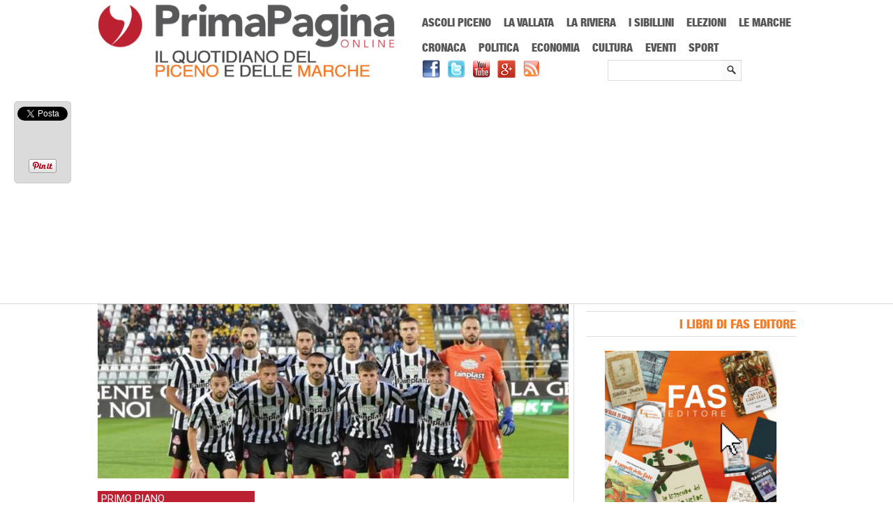

--- FILE ---
content_type: text/html; charset=UTF-8
request_url: https://www.primapaginaonline.it/2021/10/28/ascoli-spal-0-1-colombo-condanna-picchio/
body_size: 16301
content:
<!DOCTYPE html>
<html lang="it-IT" prefix="og: http://ogp.me/ns#">

<head>
<meta name="viewport" content="width=device-width; initial-scale=1.0; maximum-scale=1.0; user-scalable=0;" />
<meta charset="UTF-8" />

	 

<link rel="profile" href="https://gmpg.org/xfn/11" /> 
 <!--[if lt IE 9]>
<script src="https://html5shiv.googlecode.com/svn/trunk/html5.js"></script>
 <![endif]-->
<script src="https://www.primapaginaonline.it/wp-content/themes/pponline/js/css_browser_selector.js?x87416" type="text/javascript"></script>
<script src="https://www.primapaginaonline.it/wp-content/themes/pponline/js/social-red.js?x87416" type="text/javascript"></script>

<link rel="alternate" type="application/rss+xml" title="Prima Pagina Online RSS Feed" href="https://feeds.feedburner.com/PrimaPaginaOnline-Feed" />
<!-- This site is optimized with the Yoast SEO plugin v7.7.2 - https://yoast.com/wordpress/plugins/seo/ -->
<title>Ascoli Spal 0-1: Colombo condanna il Picchio che non sa più vincere • Prima Pagina Online</title>
<meta name="description" content="Ascoli Spal finisce con la vittoria di misura degli ospiti. Decide un gran gol di Colombo. Picchio al secondo stop di fila, che resta a 14 punti."/>
<link rel="canonical" href="https://www.primapaginaonline.it/2021/10/28/ascoli-spal-0-1-colombo-condanna-picchio/" />
<link rel="publisher" href="https://plus.google.com/+PrimapaginaonlineIt"/>
<meta property="og:locale" content="it_IT" />
<meta property="og:type" content="article" />
<meta property="og:title" content="Ascoli Spal 0-1: Colombo condanna il Picchio che non sa più vincere • Prima Pagina Online" />
<meta property="og:description" content="Ascoli Spal finisce con la vittoria di misura degli ospiti. Decide un gran gol di Colombo. Picchio al secondo stop di fila, che resta a 14 punti." />
<meta property="og:url" content="https://www.primapaginaonline.it/2021/10/28/ascoli-spal-0-1-colombo-condanna-picchio/" />
<meta property="og:site_name" content="Prima Pagina Online" />
<meta property="article:publisher" content="https://www.facebook.com/PrimaPaginaOnline" />
<meta property="article:tag" content="Ascoli" />
<meta property="article:tag" content="Colombo" />
<meta property="article:tag" content="Spal" />
<meta property="article:section" content="Primo Piano" />
<meta property="article:published_time" content="2021-10-28T20:02:11+01:00" />
<meta property="article:modified_time" content="2021-10-28T21:34:26+01:00" />
<meta property="og:updated_time" content="2021-10-28T21:34:26+01:00" />
<meta property="og:image" content="https://www.primapaginaonline.it/wp-content/uploads/2021/10/250072295_4381587618624380_2987781566570754058_n.jpg" />
<meta property="og:image:secure_url" content="https://www.primapaginaonline.it/wp-content/uploads/2021/10/250072295_4381587618624380_2987781566570754058_n.jpg" />
<meta property="og:image:width" content="960" />
<meta property="og:image:height" content="640" />
<meta property="og:image:alt" content="ascoli spal" />
<meta name="twitter:card" content="summary_large_image" />
<meta name="twitter:description" content="Ascoli Spal finisce con la vittoria di misura degli ospiti. Decide un gran gol di Colombo. Picchio al secondo stop di fila, che resta a 14 punti." />
<meta name="twitter:title" content="Ascoli Spal 0-1: Colombo condanna il Picchio che non sa più vincere • Prima Pagina Online" />
<meta name="twitter:site" content="@PrimaPaginaOn" />
<meta name="twitter:image" content="https://www.primapaginaonline.it/wp-content/uploads/2021/10/250072295_4381587618624380_2987781566570754058_n.jpg" />
<meta name="twitter:creator" content="@PrimaPaginaOn" />
<script type='application/ld+json'>{"@context":"https:\/\/schema.org","@type":"Organization","url":"https:\/\/www.primapaginaonline.it\/","sameAs":["https:\/\/www.facebook.com\/PrimaPaginaOnline","https:\/\/plus.google.com\/+PrimapaginaonlineIt","https:\/\/www.youtube.com\/user\/PrimaPaginaOnline","https:\/\/twitter.com\/PrimaPaginaOn"],"@id":"https:\/\/www.primapaginaonline.it\/#organization","name":"Prima Pagina Online","logo":"https:\/\/www.primapaginaonline.it\/wp-content\/uploads\/2014\/06\/pplogo.png"}</script>
<script type='application/ld+json'>{"@context":"https:\/\/schema.org","@type":"BreadcrumbList","itemListElement":[{"@type":"ListItem","position":1,"item":{"@id":"https:\/\/www.primapaginaonline.it\/","name":"Home"}},{"@type":"ListItem","position":2,"item":{"@id":"https:\/\/www.primapaginaonline.it\/categoria\/primo-piano\/","name":"Primo Piano"}},{"@type":"ListItem","position":3,"item":{"@id":"https:\/\/www.primapaginaonline.it\/2021\/10\/28\/ascoli-spal-0-1-colombo-condanna-picchio\/","name":"Ascoli Spal 0-1: Colombo condanna il Picchio che non sa pi\u00f9 vincere"}}]}</script>
<!-- / Yoast SEO plugin. -->

<link rel='dns-prefetch' href='//s.w.org' />
		<script type="text/javascript">
			window._wpemojiSettings = {"baseUrl":"https:\/\/s.w.org\/images\/core\/emoji\/11\/72x72\/","ext":".png","svgUrl":"https:\/\/s.w.org\/images\/core\/emoji\/11\/svg\/","svgExt":".svg","source":{"concatemoji":"https:\/\/www.primapaginaonline.it\/wp-includes\/js\/wp-emoji-release.min.js?ver=4.9.26"}};
			!function(e,a,t){var n,r,o,i=a.createElement("canvas"),p=i.getContext&&i.getContext("2d");function s(e,t){var a=String.fromCharCode;p.clearRect(0,0,i.width,i.height),p.fillText(a.apply(this,e),0,0);e=i.toDataURL();return p.clearRect(0,0,i.width,i.height),p.fillText(a.apply(this,t),0,0),e===i.toDataURL()}function c(e){var t=a.createElement("script");t.src=e,t.defer=t.type="text/javascript",a.getElementsByTagName("head")[0].appendChild(t)}for(o=Array("flag","emoji"),t.supports={everything:!0,everythingExceptFlag:!0},r=0;r<o.length;r++)t.supports[o[r]]=function(e){if(!p||!p.fillText)return!1;switch(p.textBaseline="top",p.font="600 32px Arial",e){case"flag":return s([55356,56826,55356,56819],[55356,56826,8203,55356,56819])?!1:!s([55356,57332,56128,56423,56128,56418,56128,56421,56128,56430,56128,56423,56128,56447],[55356,57332,8203,56128,56423,8203,56128,56418,8203,56128,56421,8203,56128,56430,8203,56128,56423,8203,56128,56447]);case"emoji":return!s([55358,56760,9792,65039],[55358,56760,8203,9792,65039])}return!1}(o[r]),t.supports.everything=t.supports.everything&&t.supports[o[r]],"flag"!==o[r]&&(t.supports.everythingExceptFlag=t.supports.everythingExceptFlag&&t.supports[o[r]]);t.supports.everythingExceptFlag=t.supports.everythingExceptFlag&&!t.supports.flag,t.DOMReady=!1,t.readyCallback=function(){t.DOMReady=!0},t.supports.everything||(n=function(){t.readyCallback()},a.addEventListener?(a.addEventListener("DOMContentLoaded",n,!1),e.addEventListener("load",n,!1)):(e.attachEvent("onload",n),a.attachEvent("onreadystatechange",function(){"complete"===a.readyState&&t.readyCallback()})),(n=t.source||{}).concatemoji?c(n.concatemoji):n.wpemoji&&n.twemoji&&(c(n.twemoji),c(n.wpemoji)))}(window,document,window._wpemojiSettings);
		</script>
		<style type="text/css">
img.wp-smiley,
img.emoji {
	display: inline !important;
	border: none !important;
	box-shadow: none !important;
	height: 1em !important;
	width: 1em !important;
	margin: 0 .07em !important;
	vertical-align: -0.1em !important;
	background: none !important;
	padding: 0 !important;
}
</style>
<link rel='stylesheet' id='jnewsticker-base-css'  href='https://www.primapaginaonline.it/wp-content/plugins/jnewsticker-for-wordpress/media/frontend.css?x87416' type='text/css' media='all' />
<link rel='stylesheet' id='jnewsticker-css-css'  href='https://www.primapaginaonline.it/wp-content/plugins/jnewsticker-for-wordpress/media/jnewsticker/skins/clean_red.css?x87416' type='text/css' media='all' />
<link rel='stylesheet' id='super-rss-reader-css'  href='https://www.primapaginaonline.it/wp-content/plugins/super-rss-reader/public/css/style.min.css?x87416' type='text/css' media='all' />
<link rel='stylesheet' id='wordpress-popular-posts-css-css'  href='https://www.primapaginaonline.it/wp-content/plugins/wordpress-popular-posts/public/css/wpp.css?x87416' type='text/css' media='all' />
<link rel='stylesheet' id='style-css'  href='https://www.primapaginaonline.it/wp-content/themes/pponline/style.css?x87416' type='text/css' media='all' />
<link rel='stylesheet' id='cookiecuttr_main-css'  href='https://www.primapaginaonline.it/wp-content/plugins/codecanyon-6701469-cookiecuttr-eu-cookie-law-compliance/cookiecuttr.css?x87416' type='text/css' media='all' />
<link rel='stylesheet' id='wp-advanced-rp-css-css'  href='https://www.primapaginaonline.it/wp-content/plugins/advanced-recent-posts-widget/css/advanced-recent-posts-widget.css?x87416' type='text/css' media='all' />
<script type='text/javascript' src='https://www.primapaginaonline.it/wp-includes/js/jquery/jquery.js?x87416'></script>
<script type='text/javascript' src='https://www.primapaginaonline.it/wp-includes/js/jquery/jquery-migrate.min.js?x87416'></script>
<script type='text/javascript' src='https://www.primapaginaonline.it/wp-content/plugins/jnewsticker-for-wordpress/media/jnewsticker/newsticker.jquery.min.js?x87416'></script>
<script type='text/javascript' src='https://www.primapaginaonline.it/wp-content/plugins/super-rss-reader/public/js/jquery.easy-ticker.min.js?x87416'></script>
<script type='text/javascript' src='https://www.primapaginaonline.it/wp-content/plugins/super-rss-reader/public/js/script.min.js?x87416'></script>
<script type='text/javascript'>
/* <![CDATA[ */
var wpp_params = {"sampling_active":"","sampling_rate":"100","ajax_url":"https:\/\/www.primapaginaonline.it\/wp-admin\/admin-ajax.php","action":"update_views_ajax","ID":"110106","token":"ed318e3c32"};
/* ]]> */
</script>
<script type='text/javascript' src='https://www.primapaginaonline.it/wp-content/plugins/wordpress-popular-posts/public/js/wpp.js?x87416'></script>
<script type='text/javascript'>
/* <![CDATA[ */
var defaults = {"cookieCutter":"","cookieCutterDeclineOnly":"","cookieAnalytics":"","cookieAcceptButton":"1","cookieDeclineButton":"","cookieResetButton":"","cookieOverlayEnabled":"","cookiePolicyLink":"\/privacy-policy\/","cookieMessage":"In questo sito usiamo cookies per migliorare l'esperienza d'uso del sito, non registriamo nessun tipo di dato personale. L'utilizzo di questo sito costituisce l'accettazione implicita all'uso dei cookies sul vostro dispositivo. Clicca  <a href=\"{{cookiePolicyLink}}\" title=\"read about our cookies\">qui<\/a> per leggere la cookie policy.","cookieAnalyticsMessage":"In questo sito usiamo cookies per migliorare l'esperienza d'uso del sito, non registriamo nessun tipo di dato personale. L'utilizzo di questo sito costituisce l'accettazione implicita all'uso dei cookies sul vostro dispositivo.","cookieErrorMessage":"We're sorry, this feature places cookies in your browser and has been disabled. <br>To continue using this functionality, please","cookieWhatAreTheyLink":"http:\/\/www.garanteprivacy.it\/cookie","cookieDisable":"","cookieAnalyticsId":"","cookieAcceptButtonText":"Accetta","cookieDeclineButtonText":"Rifiuta","cookieResetButtonText":"Reset Cookies","cookieWhatAreLinkText":"Cosa sono i Cookies?","cookieNotificationLocationBottom":"","cookiePolicyPageMessage":"Please read the information below and then choose from the following options","cookieDiscreetLink":"","cookieDiscreetReset":"","cookieDiscreetLinkText":"Cookies?","cookieDiscreetPosition":"topright","cookieNoMessage":"","cookieDomain":""};
/* ]]> */
</script>
<script type='text/javascript' src='https://www.primapaginaonline.it/wp-content/plugins/codecanyon-6701469-cookiecuttr-eu-cookie-law-compliance/jquery.cookiecuttr.js?x87416'></script>
<script type='text/javascript' src='https://www.primapaginaonline.it/wp-content/themes/pponline/js/jquery.flexslider-min.js?x87416'></script>
<script type='text/javascript' src='https://www.primapaginaonline.it/wp-content/themes/pponline/js/js.js?x87416'></script>
<script type='text/javascript' src='https://www.primapaginaonline.it/wp-content/themes/pponline/js/ddsmoothmenu1.js?x87416'></script>
<script type='text/javascript' src='https://www.primapaginaonline.it/wp-content/themes/pponline/js/jmm.js?x87416'></script>
<link rel='https://api.w.org/' href='https://www.primapaginaonline.it/wp-json/' />
<link rel="EditURI" type="application/rsd+xml" title="RSD" href="https://www.primapaginaonline.it/xmlrpc.php?rsd" />
<link rel="wlwmanifest" type="application/wlwmanifest+xml" href="https://www.primapaginaonline.it/wp-includes/wlwmanifest.xml" /> 

<link rel='shortlink' href='https://www.primapaginaonline.it/?p=110106' />
<link rel="alternate" type="application/json+oembed" href="https://www.primapaginaonline.it/wp-json/oembed/1.0/embed?url=https%3A%2F%2Fwww.primapaginaonline.it%2F2021%2F10%2F28%2Fascoli-spal-0-1-colombo-condanna-picchio%2F" />
<link rel="alternate" type="text/xml+oembed" href="https://www.primapaginaonline.it/wp-json/oembed/1.0/embed?url=https%3A%2F%2Fwww.primapaginaonline.it%2F2021%2F10%2F28%2Fascoli-spal-0-1-colombo-condanna-picchio%2F&#038;format=xml" />

<!-- This site is using AdRotate v3.11.9 Professional to display their advertisements - https://www.adrotateplugin.com/ -->
<!-- AdRotate CSS -->
<style type="text/css" media="screen">
	.g { margin:0px; padding:0px; overflow:hidden; line-height:1; zoom:1; }
	.g-col { position:relative; float:left; }
	.g-col:first-child { margin-left: 0; }
	.g-col:last-child { margin-right: 0; }
	.g-1 { margin:1px 1px 1px 1px; }
	.g-2 { margin:1px 1px 1px 1px; }
	.g-3 { margin:1px 1px 1px 1px; }
	.g-4 { margin:1px 1px 1px 1px; }
	.g-5 { margin:1px 1px 1px 1px; }
	.g-6 { margin:1px 1px 1px 1px; }
	.g-7 { margin:1px 1px 1px 1px; }
	.g-8 { margin:1px 1px 1px 1px; }
	@media only screen and (max-width: 480px) {
		.g-col, .g-dyn, .g-single { width:100%; margin-left:0; margin-right:0; }
	}
</style>
<!-- /AdRotate CSS -->

		<script type="text/javascript">
			var _statcounter = _statcounter || [];
			_statcounter.push({"tags": {"author": "AlessandroM"}});
		</script>
		<!-- <meta name="NextGEN" version="2.2.54" /> -->
<link rel="shortcut icon" href="https://www.primapaginaonline.it/wp-content/uploads/2014/06/favicon1.ico?x87416"/>        <script>

      window.OneSignal = window.OneSignal || [];

      OneSignal.push( function() {
        OneSignal.SERVICE_WORKER_UPDATER_PATH = "OneSignalSDKUpdaterWorker.js.php";
                      OneSignal.SERVICE_WORKER_PATH = "OneSignalSDKWorker.js.php";
                      OneSignal.SERVICE_WORKER_PARAM = { scope: "/" };
        OneSignal.setDefaultNotificationUrl("https://www.primapaginaonline.it");
        var oneSignal_options = {};
        window._oneSignalInitOptions = oneSignal_options;

        oneSignal_options['wordpress'] = true;
oneSignal_options['appId'] = '1a91323d-1ac5-4561-9138-f65fb82481ff';
oneSignal_options['allowLocalhostAsSecureOrigin'] = true;
oneSignal_options['welcomeNotification'] = { };
oneSignal_options['welcomeNotification']['title'] = "";
oneSignal_options['welcomeNotification']['message'] = "";
oneSignal_options['subdomainName'] = "PrimaPaginaOnline";
oneSignal_options['safari_web_id'] = "web.onesignal.auto.47a2f439-afd3-4bb7-8cdd-92cc4f5ee46c";
oneSignal_options['promptOptions'] = { };
oneSignal_options['promptOptions']['actionMessage'] = "Prima Pagina Online vorrebbe inviarti delle notifiche sulle ultime notizie pubblicate";
oneSignal_options['promptOptions']['acceptButtonText'] = "Continua";
oneSignal_options['promptOptions']['cancelButtonText'] = "No, grazie";
oneSignal_options['promptOptions']['siteName'] = "https://www.primapaginaonline.it";
oneSignal_options['promptOptions']['autoAcceptTitle'] = "Accetta";
                OneSignal.init(window._oneSignalInitOptions);
                OneSignal.showSlidedownPrompt();      });

      function documentInitOneSignal() {
        var oneSignal_elements = document.getElementsByClassName("OneSignal-prompt");

        var oneSignalLinkClickHandler = function(event) { OneSignal.push(['registerForPushNotifications']); event.preventDefault(); };        for(var i = 0; i < oneSignal_elements.length; i++)
          oneSignal_elements[i].addEventListener('click', oneSignalLinkClickHandler, false);
      }

      if (document.readyState === 'complete') {
           documentInitOneSignal();
      }
      else {
           window.addEventListener("load", function(event){
               documentInitOneSignal();
          });
      }
    </script>
<link rel="stylesheet" href="https://www.primapaginaonline.it/wp-content/themes/pponline/responsive.css?x87416" type="text/css" media="screen" />
<link rel="stylesheet" href="https://www.primapaginaonline.it/wp-content/themes/pponline/vendor-ext.css?x87416" type="text/css" />
<link rel="stylesheet" href="https://www.primapaginaonline.it/wp-content/themes/pponline/fonts.css?x87416" type="text/css" />
<link href='https://fonts.googleapis.com/css?family=Roboto:400,300,700,900' rel='stylesheet' type='text/css'>
<link title="Prima Pagina Online - Ricerca" type="application/opensearchdescription+xml" rel="search" href="https://www.primapaginaonline.it/opensearch.xml">
<meta http-equiv="Content-Type" content="text/html; charset=utf-8">
<meta name="theme-color" content="#BC2131">
<script>
  (function(i,s,o,g,r,a,m){i['GoogleAnalyticsObject']=r;i[r]=i[r]||function(){
  (i[r].q=i[r].q||[]).push(arguments)},i[r].l=1*new Date();a=s.createElement(o),
  m=s.getElementsByTagName(o)[0];a.async=1;a.src=g;m.parentNode.insertBefore(a,m)
  })(window,document,'script','//www.google-analytics.com/analytics.js','ga');

  ga('create', 'UA-15685279-24', 'primapaginaonline.it');
  ga('require', 'displayfeatures');
  ga('send', 'pageview');
  ga('set', 'anonymizeIp', true);
</script>
</head>
<body data-rsssl=1 class="post-template-default single single-post postid-110106 single-format-standard">
<div id="fb-root"></div>
<script>(function(d, s, id) {
  var js, fjs = d.getElementsByTagName(s)[0];
  if (d.getElementById(id)) return;
  js = d.createElement(s); js.id = id;
  js.src = "//connect.facebook.net/it_IT/sdk.js#xfbml=1&version=v2.5";
  fjs.parentNode.insertBefore(js, fjs);
}(document, 'script', 'facebook-jssdk'));</script>

<div class="top1"></div>


 
 

<div id="headerwrapper">
		<header id="masthead">
		<div class="site-header">
			<div class="logo-wrapper">	
			
				<div class="logo-holder">
				<div class="logo"><a href="https://www.primapaginaonline.it"><img src="https://www.primapaginaonline.it/wp-content/uploads/2019/01/pplogo-sitoweb.png?x87416" alt="Logo di Prima Pagina Online" /> </a>  </div>
				</div>	
					
				<div class="social-wrapper">	
<nav id="main-menu-wrapper">
<h6 class="clipmask">Menu Principale</h6>
		<div id="main-menu">
			<nav id="mobile-menu"><h6 class="clipmask">Menu mobile</h6></nav>
			<div id="menu-22" class="ddsmoothmenu"><ul id="menu-main-menu" class="menu"><li id="menu-item-25490" class="menu-item menu-item-type-taxonomy menu-item-object-category menu-item-25490"><a href="https://www.primapaginaonline.it/categoria/ascoli-piceno/">Ascoli Piceno</a></li>
<li id="menu-item-25491" class="menu-item menu-item-type-taxonomy menu-item-object-category menu-item-25491"><a href="https://www.primapaginaonline.it/categoria/vallata/">La Vallata</a></li>
<li id="menu-item-25492" class="menu-item menu-item-type-taxonomy menu-item-object-category menu-item-25492"><a href="https://www.primapaginaonline.it/categoria/riviera/">La Riviera</a></li>
<li id="menu-item-25493" class="menu-item menu-item-type-taxonomy menu-item-object-category menu-item-25493"><a href="https://www.primapaginaonline.it/categoria/sibillini/">I Sibillini</a></li>
<li id="menu-item-67756" class="menu-item menu-item-type-taxonomy menu-item-object-category menu-item-67756"><a href="https://www.primapaginaonline.it/categoria/elezioni/">Elezioni</a></li>
<li id="menu-item-72939" class="menu-item menu-item-type-taxonomy menu-item-object-category menu-item-72939"><a href="https://www.primapaginaonline.it/categoria/regione/">Le Marche</a></li>
<li id="menu-item-25495" class="menu-item menu-item-type-taxonomy menu-item-object-category menu-item-25495"><a href="https://www.primapaginaonline.it/categoria/cronaca/">Cronaca</a></li>
<li id="menu-item-25496" class="menu-item menu-item-type-taxonomy menu-item-object-category menu-item-25496"><a href="https://www.primapaginaonline.it/categoria/politica/">Politica</a></li>
<li id="menu-item-25497" class="menu-item menu-item-type-taxonomy menu-item-object-category menu-item-25497"><a href="https://www.primapaginaonline.it/categoria/economia/">Economia</a></li>
<li id="menu-item-25498" class="menu-item menu-item-type-taxonomy menu-item-object-category menu-item-25498"><a href="https://www.primapaginaonline.it/categoria/cultura/">Cultura</a></li>
<li id="menu-item-25500" class="menu-item menu-item-type-taxonomy menu-item-object-category menu-item-25500"><a href="https://www.primapaginaonline.it/categoria/eventi/">Eventi</a></li>
<li id="menu-item-25499" class="menu-item menu-item-type-taxonomy menu-item-object-category menu-item-25499"><a href="https://www.primapaginaonline.it/categoria/sport/">Sport</a></li>
</ul></div>	
			
		</div>
		</nav>	
		<p id="breadcrumbs" class="clipmask">	Sei in:
<span><span><a href="https://www.primapaginaonline.it/" >Home</a> » <span><a href="https://www.primapaginaonline.it/categoria/primo-piano/" >Primo Piano</a> » <strong class="breadcrumb_last">Ascoli Spal 0-1: Colombo condanna il Picchio che non sa più vincere</strong></span></span></span></p><h6 class="clipmask">PrimaPaginaOnline.it</h6>
		<div id="top-search" class="social-holder headsearch">
		<form method="get" class="searchform" action="https://www.primapaginaonline.it/">
		<label for="s" class="assistive-text"></label>
		<input type="text" class="field s" name="s" id="s" placeholder="" />
		<input type="submit" class="submit searchsubmit" name="submit" value="" />
		</form>
		</div>						
			<div id="social-pages"><a href="https://www.facebook.com/PrimaPaginaOnline" target=_blank><img src="https://www.primapaginaonline.it/wp-content/themes/pponline/images/facebook.png?x87416" alt="Pagina Facebook di Prima Pagina Online" title="Vai alla pagina Facebook di Prima Pagina Online"></a><a href="https://twitter.com/primapaginaon" target=_blank><img src="https://www.primapaginaonline.it/wp-content/themes/pponline/images/twitter.png?x87416" alt="Account Twitter di Prima Pagina Online" title="Vai all'account Twitter di Prima Pagina Online"></a><a href="http://www.youtube.com/user/PrimaPaginaOnline" target=_blank><img src="https://www.primapaginaonline.it/wp-content/themes/pponline/images/youtube.png?x87416" alt="Canale Youtube di Prima Pagina Online" title="Vai al canale Youtube di Prima Pagina Online"></a><a href="https://plus.google.com/+PrimapaginaonlineIt/" target=_blank><img src="https://www.primapaginaonline.it/wp-content/themes/pponline/images/gplus.png?x87416" alt="Pagina Google+ di Prima Pagina Online" title="Vai alla pagina Google+ di Prima Pagina Online"></a><a href="http://feeds.feedburner.com/PrimaPaginaOnline-Feed" target=_blank><img src="https://www.primapaginaonline.it/wp-content/themes/pponline/images/rss.png?x87416" alt="Feed RSS di Prima Pagina Online" title="Leggi il feed RSS di Prima Pagina Online"></a></div>		
						<div class="cb"></div>

 
					
				</div>
		<!-- Either there are no banners, they are disabled or none qualified for this location! -->			<div class="cb"></div>	
			</div>	
		</div>	
		
		</header> 
		
</div>
	<div id="wrapper">
		<!-- main -->
		<section id="main">		<div id="content-wrapper" class="site-content">
			<div class="content-holder">
		<div itemscope itemtype="http://schema.org/Article" class="primary hentry">
<header>
<figure>
<img width="675" height="250" src="[data-uri]" data-lazy-type="image" data-lazy-src="https://www.primapaginaonline.it/wp-content/uploads/2021/10/250072295_4381587618624380_2987781566570754058_n-675x250.jpg?x87416" class="lazy lazy-hidden attachment-topimage size-topimage wp-post-image" alt="ascoli spal" itemprop="thumbnailUrl" /><noscript><img width="675" height="250" src="https://www.primapaginaonline.it/wp-content/uploads/2021/10/250072295_4381587618624380_2987781566570754058_n-675x250.jpg?x87416" class="attachment-topimage size-topimage wp-post-image" alt="ascoli spal" itemprop="thumbnailUrl" /></noscript></figure>
<div itemprop="articleSection" class="single-page-category">Primo Piano</div>
<h1 itemprop="headline" class="entry-title single-entry-title">Ascoli Spal 0-1: Colombo condanna il Picchio che non sa più vincere</h1>	
<div itemprop="description" class="meta-description">Ascoli Spal finisce con la vittoria di misura degli ospiti. Decide un gran gol di Colombo. Picchio al secondo stop di fila, che resta a 14 punti.</div>
<div class="single-post-meta"></div>
</header>
<div id="content" role="main" class="single-wrapper">

 
 <!-- .entry-header -->



<section>
<h6 class="clipmask">Articolo</h6>


 
<div id="single-heading-content">
	
 
 <div class="single-right-big">
	
<article id="post-110106" class="post-110106 post type-post status-publish format-standard has-post-thumbnail category-primo-piano tag-ascoli tag-colombo tag-spal">
<h6 class="clipmask">Testo articolo principale</h6>
<div itemprop="articleBody" class="entry-content">
<div class="social-mobile">
<div class="fb-like" data-href="https://www.primapaginaonline.it/2021/10/28/ascoli-spal-0-1-colombo-condanna-picchio/" data-layout="button_count" data-action="like" data-show-faces="false" data-share="false"></div>
<a href="https://www.facebook.com/sharer/sharer.php?u=https://www.primapaginaonline.it/2021/10/28/ascoli-spal-0-1-colombo-condanna-picchio/" target=_blank><img alt="Tasto Condivisione Facebook" style="float:left;" src="https://www.primapaginaonline.it/wp-content/uploads/2014/07/condivisione-fb-mobile.png?x87416"></a>
<a href="https://twitter.com/home?status=https://www.primapaginaonline.it/2021/10/28/ascoli-spal-0-1-colombo-condanna-picchio/" target=_blank><img style="float:left;" alt="Tasto Condivisione Twitter" src="https://www.primapaginaonline.it/wp-content/uploads/2014/07/condivisione-twitter-mobile.png?x87416"></a>
<a href="https://plus.google.com/share?url=https://www.primapaginaonline.it/2021/10/28/ascoli-spal-0-1-colombo-condanna-picchio/" target=_blank><img alt="Tasto Condivisione Google+" src="https://www.primapaginaonline.it/wp-content/uploads/2014/07/condivisione-google+-mobile.png?x87416"></a>
</div>
		<p>Ascoli Spal finisce 0-1 per gli ospiti. Decide un gol di Colombo al 63&#8242;. E&#8217; la seconda sconfitta consecutiva per il Picchio, che resta a quota 14 punti in classifica. Prossimo appuntamento per la squadra di Sottil: lunedì 1 novembre in casa della capolista Pisa.&nbsp;</p>
<h2><strong>Ascoli Spal, gli schieramenti</strong></h2>
<p>Il tecnico bianconero Sottil conferma il 4-3-1-2. Leali in porta. Retroguardia composta da Salvi, Avlonitis, Quaranta e D&#8217;Orazio. In mezzo al campo agiscono Eramo, Buchel e Maistro. Sabiri è il trequartista alle spalle del tandem offensivo Bidaoui-Dionisi.</p>
<p>L&#8217;allenatore della Spal Clotet adotta un modulo speculare a quello del Picchio. Seculin tra i pali. Difesa formata da Dickmann, Vicari, Capradossi e Tripaldelli. A centrocampo giostrano Esposito, Viviani e Mora. Mancosu è il fantasista dietro alla coppia d&#8217;attacco Latte Lath-Colombo. Arbitra Miele di Avezzano.</p>
<h2><strong>La prodezza di Colombo beffa il Picchio</strong></h2>
<p>Il match comincia. Ascoli in canonica casacca a strisce verticali bianconere, calzoncini neri e calzettoni rossi, Spal in maglia blu, calzoncini e calzettoni bianchi.&nbsp;</p>
<p>All&#8217;11esimo prima chance della sfida ed è di marca spallina: Mancosu a limite dell&#8217;area calcia di sinistro, palla che si alza sopra la traversa dopo una deviazione bianconera. Al 19esimo ci prova Sabiri dai venti metri circa, ma il suo rasoterra è debole e non crea problemi a Seculin.</p>
<p>Al 23esimo grande giocata di Sabiri che, dopo un tunnel ad un avversario lancia Dionisi il quale, entra in area da sinistra e batte di destro, Seculin respinge con i pugni. Tre minuti più tardi sberla da fuori di Mancosu, sfera che non va molto lontana dal palo della porta di Leali.&nbsp;</p>
<p>Al 34esimo bel cross dalla fascia mancina di D&#8217;Orazio per Dionisi che, prende il tempo a Capradossi e di testa spedisce la palla fuori. Al 38esimo è bravissimo Colombo nel districarsi tra i difensori bianconeri e dalla lunetta arma il sinistro, Leali fa sua la sfera in due tempi. Al 41esimo Eramo allarga a destra l&#8217;accorrente Salvi, che entra in area e tira, trovando pronto Seculin.&nbsp;</p>
<p>Al 47&#8242; il Picchio ha una doppia chance con lo stesso protagonista, ossia Maistro: le conclusioni da fuori area del 37 piceno impegnano severamente Seculin, costretto in entrambe le circostanze ad opporsi con i pugni. E&#8217; l&#8217;ultima opportunità del primo tempo, che si conclude sullo 0-0.&nbsp;</p>
<p>Il secondo tempo si apre con un cambio in casa Spal: fuori Dickmann, dentro Peda.&nbsp;</p>
<p>Al 51&#8242; punizione di Sabiri da circa 25 metri, Seculin ci mette una pezza con i pugni. Al 56&#8242; Buchel rischia l&#8217;autogol mandando di testa sul palo un cross da destra di Melchiorri.&nbsp;</p>
<p><strong>Minuto 63, Spal in vantaggio: Quaranta spazza di testa la palla fuori dall&#8217;area ma su di essa si avventa Colombo che, con una splendida volè di sinistro impallina Leali. E&#8217; un gran gol non c&#8217;è che dire, il quinto in questo torneo dell&#8217;attaccante spallino.&nbsp;</strong></p>
<p>Sottil, dopo lo svantaggio, prova a cambiare le carte in tavola: fuori Maistro, Sabiri e Bidaoui, dentro rispettivamente Iliev, Fabbrini e Caligara.&nbsp;</p>
<p>I bianconeri non reagiscono come tutti vorrebbero, e si fa rivedere solo all&#8217;80esimo con un colpo di testa alto e debole di Iliev su cross di D&#8217;Orazio.&nbsp;</p>
<p>All&#8217;84esimo splendido doppio passo di Fabbrini che serve Dionisi, ma il capitano da posizione defilata in area colpisce l&#8217;esterno della rete.&nbsp;</p>
<p>Dopo quattro minuti di recupero finisce qui: Al Del Duca vince la Spal, con l&#8217;Ascoli che non sa più vincere: i tre punti mancano dal 21 settembre.</p>
<p>&nbsp;</p>
<h2><strong>Il tabellino</strong></h2>
<p>ASCOLI: Leali; Salvi (70&#8242; Baschirotto), Avlonitis, Quaranta D&#8217;Orazio; Eramo (76&#8242; De Paoli), Buchel, Maistro (65&#8242; Iliev); Sabiri (65&#8242; Fabbrini); Bidaoui (65&#8242; Caligara), Dionisi. A disposizione: Guarna, Tavcar, Botteghin, Donis, Collocolo, Saric, Petrelli. Allenatore: Sottil</p>
<p>SPAL (4-3-1-2): Seculin; Dickmann (46&#8242; Peda), Vicari, Capradossi, Tripaldelli; Esposito, Viviani, Mora (75&#8242; Crociata); Mancosu; Latte Lath (46&#8242; Melchiorri), Colombo (89&#8242; Zuculini). A disposizione: Thiam, Celia, Coccolo, Heidenreich, D’Orazio, Seck, Piscopo, Ellertsson. Allenatore: Clotet</p>
<p>Arbitro: Miele di Nola</p>
<p>Reti: 63&#8242; Colombo</p>
<p>Note: ammoniti Sabiri (A), Salvi (A), Baschirotto (A), Eramo (A), Buchel (A), Viviani (S), Latte Lath (S), Mora (S), Colombo (S), . Recupero: 4&#8242; (pt), 4&#8242; (st). Spettatori: 3.979 per un incasso totale di €33.346,00</p>
<p>&nbsp;</p>
<p>Foto presa dalla Pagina Facebook dell&#8217;Ascoli Calcio</p> 
	    </div><!-- .entry-content -->
 	</article><!-- #post-110106 -->

 
</div><!-- .single-right -->
 
<div class="cb"></div> 

</div> 

 

<span class="tags-text">TAG:</span><span class="tags" itemprop="keywords"> <a href="https://www.primapaginaonline.it/tag/ascoli/" rel="tag">Ascoli</a>, <a href="https://www.primapaginaonline.it/tag/colombo/" rel="tag">Colombo</a>, <a href="https://www.primapaginaonline.it/tag/spal/" rel="tag">Spal</a></span><br/>
 <div class="home-post-meta"> scritto da <span class="author vcard" itemprop="author"><span class="fn">Alessandro Mannocchi</span></span>   -  pubblicato il <time itemprop="datePublished" class="updated" datetime="2021-10-28T20:02:11+00:00">28 Ottobre 2021</time> - in <b><span itemprop="articleSection"><a href="https://www.primapaginaonline.it/categoria/primo-piano/" >Primo Piano</a></span></b></div>
  <div class="social-container">	
<div class="twitter-follow"><a href="https://twitter.com/PrimaPaginaOn" class="twitter-follow-button" data-show-count="false" data-lang="it" data-size="small" data-dnt="true">Segui @PrimaPaginaOn</a>
<script>!function(d,s,id){var js,fjs=d.getElementsByTagName(s)[0],p=/^http:/.test(d.location)?'http':'https';if(!d.getElementById(id)){js=d.createElement(s);js.id=id;js.src=p+'://platform.twitter.com/widgets.js';fjs.parentNode.insertBefore(js,fjs);}}(document, 'script', 'twitter-wjs');</script></div>	
<div class="like-button"><div class="fb-like" data-href="https://www.facebook.com/PrimaPaginaOnline" data-layout="button_count" data-action="like" data-show-faces="true" data-share="false"></div></div>
		
		<div class="plus-badge">
<a href="//plus.google.com/115446306534388049376?prsrc=3" target=_blank
   rel="publisher" style="text-decoration:none;display:inline-block;color:#333;text-align:center; font:13px/16px arial,sans-serif;white-space:nowrap;">
<span style="display:inline-block;font-weight:bold;vertical-align:top;margin-right:5px; margin-top:0px;">Prima Pagina Online</span><span style="display:inline-block;vertical-align:top;margin-right:13px; margin-top:0px;">su</span>
<img src="//ssl.gstatic.com/images/icons/gplus-16.png" alt="Google+" style="border:0;width:16px;height:16px;"/>
</a>

</div>
</div>
 
 

 
<div class="cat-links-holder-single">ARTICOLI CORRELATI </div> 
<div class="related">
	
 	<div class="relatedpost">            
<h3><a href="https://www.primapaginaonline.it/2026/01/17/dormire-meglio-oggi-perche-il-sonno-e-diventato-una-questione-di-salute-pubblica/" rel="bookmark" title="Dormire meglio oggi: perché il sonno è diventato una questione di salute pubblica">Dormire meglio oggi: perché il sonno è diventato una questione di salute pubblica</a></h3> 
	</div>
    	
        	
 	<div class="relatedpost">            
<h3><a href="https://www.primapaginaonline.it/2026/01/16/accoltellamento-a-scuola-a-la-spezia-studente-gravissimo-e-indagini-in-corso/" rel="bookmark" title="Accoltellamento a scuola a La Spezia: studente gravissimo e indagini in corso">Accoltellamento a scuola a La Spezia: studente gravissimo e indagini in corso</a></h3> 
	</div>
    	
        	
 	<div class="relatedpost">            
<h3><a href="https://www.primapaginaonline.it/2026/01/16/meteo-tempesta-e-ciclone-mediterraneo-litalia-sotto-la-lente-del-maltempo/" rel="bookmark" title="Meteo tempesta e ciclone mediterraneo: l’Italia sotto la lente del maltempo">Meteo tempesta e ciclone mediterraneo: l’Italia sotto la lente del maltempo</a></h3> 
	</div>
    	
        </div> 
 
 
<div id="disqus_thread"></div>
</section>
</div><!-- #content -->

  </div>

		<div class="secondary">  
	
<div id="sidebar">
<div class="sidebar-wrapper">
<div id="aside"> 
<div class="sidebar">
	
<aside id="text-28" class="widget widget_text">			<div class="textwidget"><h6 class="side-header">I LIBRI DI FAS EDITORE</h6></div>
		</aside><aside id="text-11" class="widget widget_text">			<div class="textwidget"><figure id="post-130351 media-130351" class="aligncenter"><a href="https://www.faseditore.it/" target="_blank" rel="noopener"><img class="lazy lazy-hidden aligncenter" src="[data-uri]" data-lazy-type="image" data-lazy-src="https://www.primapaginaonline.it/wp-content/uploads/2023/05/FAS-EDITORE-IG.gif?x87416" alt="" width="246" height="246" /><noscript><img class="aligncenter" src="https://www.primapaginaonline.it/wp-content/uploads/2023/05/FAS-EDITORE-IG.gif?x87416" alt="" width="246" height="246" /></noscript></a></figure>
</div>
		</aside><aside id="text-35" class="widget widget_text">			<div class="textwidget"><h6> </h6>
</div>
		</aside><aside id="text-15" class="widget widget_text">			<div class="textwidget"><h6 class="clipmask">Banner Slice</h6><!-- mfunc 5807a685d1a9ab3b599035bc566ce2b9 --><!-- Either there are no banners, they are disabled or none qualified for this location! --><!-- /mfunc -->	</div>
		</aside><aside id="text-2" class="widget widget_text">			<div class="textwidget"><h6 class="side-header">RUBRICHE</h6></div>
		</aside><aside id="text-34" class="widget widget_text">			<div class="textwidget"><div class="widget-title"><a href="https://www.primapaginaonline.it/categoria/frammenti-di-memoria/">FRAMMENTI DI MEMORIA</a></div>
</div>
		</aside><aside id="advanced-recent-posts-15" class="widget advanced_recent_posts_widget"><div class="widget-title"></div><ul>

			<li class="recent-post-item">

				<h6><a href="https://www.primapaginaonline.it/2025/01/18/monti-frumentari-ricerca-storica-collettiva/" rel="bookmark" title="Monti frumentari: ricerca storica collettiva avviata dal prof. Bruni" class="post-title">Monti frumentari: ricerca storica collettiva avviata dal prof. Bruni</a></h6>

					                				<div class="post-entry">
				
					<a href="https://www.primapaginaonline.it/2025/01/18/monti-frumentari-ricerca-storica-collettiva/" title="Monti frumentari: ricerca storica collettiva avviata dal prof. Bruni">

					<figure><img src="https://www.primapaginaonline.it/wp-content/plugins/advanced-recent-posts-widget/timthumb/thumb.php?src=https://www.primapaginaonline.it/wp-content/uploads/2025/01/monti-frumentari.png&amp;h=50&amp;w=50&amp;z=0" alt="Monti frumentari: ricerca storica collettiva avviata dal prof. Bruni" width="50" height="50" /></figure>

					</a>

				


			

				

				                				<span>L'idea dell'economista Luigino Bruni: fare un esperimento di intelligenza collettiva per una mappatura dal basso dei Monti Frumentari in Italia </span>

							  </div>
				

				
			</li>

		
			<li class="recent-post-item">

				<h6><a href="https://www.primapaginaonline.it/2024/01/09/santa-vittoria-in-matenano-studiosa-da-america/" rel="bookmark" title="Santa Vittoria in Matenano: dall&#8217;America per una ricerca storica" class="post-title">Santa Vittoria in Matenano: dall&#8217;America per una ricerca storica</a></h6>

					                				<div class="post-entry">
				
					<a href="https://www.primapaginaonline.it/2024/01/09/santa-vittoria-in-matenano-studiosa-da-america/" title="Santa Vittoria in Matenano: dall&#8217;America per una ricerca storica">

					<figure><img src="https://www.primapaginaonline.it/wp-content/plugins/advanced-recent-posts-widget/timthumb/thumb.php?src=https://www.primapaginaonline.it/wp-content/uploads/2024/01/santa-vittoria-in-matenano.png&amp;h=50&amp;w=50&amp;z=0" alt="Santa Vittoria in Matenano: dall&#8217;America per una ricerca storica" width="50" height="50" /></figure>

					</a>

				


			

				

				                				<span>Dana Fishkin, professoressa di Storia medievale alla New York University, è a Santa Vittoria in Matenano per ricerche sulla presenza ebraica nelle Marche </span>

							  </div>
				

				
			</li>

		
			<li class="recent-post-item">

				<h6><a href="https://www.primapaginaonline.it/2023/07/19/lago-di-pilato-chirocefalo-marchesoni/" rel="bookmark" title="Lago di Pilato: il Chirocefalo del Marchesoni c&#8217;è" class="post-title">Lago di Pilato: il Chirocefalo del Marchesoni c&#8217;è</a></h6>

					                				<div class="post-entry">
				
					<a href="https://www.primapaginaonline.it/2023/07/19/lago-di-pilato-chirocefalo-marchesoni/" title="Lago di Pilato: il Chirocefalo del Marchesoni c&#8217;è">

					<figure><img src="https://www.primapaginaonline.it/wp-content/plugins/advanced-recent-posts-widget/timthumb/thumb.php?src=https://www.primapaginaonline.it/wp-content/uploads/2023/07/lago-di-pilato-foto-peppe-rossi.jpg&amp;h=50&amp;w=50&amp;z=0" alt="Lago di Pilato: il Chirocefalo del Marchesoni c&#8217;è" width="50" height="50" /></figure>

					</a>

				


			

				

				                				<span>Il Chirocephalus marchesonii, crostaceo grazioso, minuscolo e protetto, anche quest'anno nuota a pancia in su nel "suo" Lago di Pilato. Foto di Peppe Rossi </span>

							  </div>
				

				
			</li>

		
			<li class="recent-post-item">

				<h6><a href="https://www.primapaginaonline.it/2023/07/01/sant-angelo-in-vado/" rel="bookmark" title="Sant&#8217;Angelo in Vado: a spasso al tempo dei romani" class="post-title">Sant&#8217;Angelo in Vado: a spasso al tempo dei romani</a></h6>

					                				<div class="post-entry">
				
					<a href="https://www.primapaginaonline.it/2023/07/01/sant-angelo-in-vado/" title="Sant&#8217;Angelo in Vado: a spasso al tempo dei romani">

					<figure><img src="https://www.primapaginaonline.it/wp-content/plugins/advanced-recent-posts-widget/timthumb/thumb.php?src=https://www.primapaginaonline.it/wp-content/uploads/2023/07/SantAngelo-in-Vado-1.jpg&amp;h=50&amp;w=50&amp;z=0" alt="Sant&#8217;Angelo in Vado: a spasso al tempo dei romani" width="50" height="50" /></figure>

					</a>

				


			

				

				                				<span>A Sant’Angelo in Vado sono partite le iniziative legate agli scavi condotti dall’Università di Macerata nell’area delle terme di Tifernum Mataurense </span>

							  </div>
				

				
			</li>

		
			<li class="recent-post-item">

				<h6><a href="https://www.primapaginaonline.it/2023/01/04/gennaio-pasquella/" rel="bookmark" title="Gennaio, le tradizioni: la Pasquella e i canti di questua" class="post-title">Gennaio, le tradizioni: la Pasquella e i canti di questua</a></h6>

					                				<div class="post-entry">
				
					<a href="https://www.primapaginaonline.it/2023/01/04/gennaio-pasquella/" title="Gennaio, le tradizioni: la Pasquella e i canti di questua">

					<figure><img src="https://www.primapaginaonline.it/wp-content/plugins/advanced-recent-posts-widget/timthumb/thumb.php?src=https://www.primapaginaonline.it/wp-content/uploads/2023/01/gennaio-gruppo-pozza-i-bbe.jpg&amp;h=50&amp;w=50&amp;z=0" alt="Gennaio, le tradizioni: la Pasquella e i canti di questua" width="50" height="50" /></figure>

					</a>

				


			

				

				                				<span>Il 5 gennaio si rinnova ad Ascoli Piceno e nei dintorni l'antico rito della Pasquella: una questua di casa in casa alla ricerca di cibo e vino </span>

							  </div>
				

				
			</li>

		</ul>
</aside><aside id="text-22" class="widget widget_text">			<div class="textwidget"><div class="widget-title"><a href="https://www.primapaginaonline.it/categoria/lavoro/">LAVORO</a></div></div>
		</aside><aside id="advanced-recent-posts-8" class="widget advanced_recent_posts_widget"><div class="widget-title"></div><ul>

			<li class="recent-post-item">

				<h6><a href="https://www.primapaginaonline.it/2025/12/15/certificato-di-malattia-anche-con-visita-da-remoto-cosa-cambia-per-lavoratori-e-medici/" rel="bookmark" title="Certificato di malattia anche con visita da remoto: cosa cambia per lavoratori e medici" class="post-title">Certificato di malattia anche con visita da remoto: cosa cambia per lavoratori e medici</a></h6>

					                				<div class="post-entry">
				
					<a href="https://www.primapaginaonline.it/2025/12/15/certificato-di-malattia-anche-con-visita-da-remoto-cosa-cambia-per-lavoratori-e-medici/" title="Certificato di malattia anche con visita da remoto: cosa cambia per lavoratori e medici">

					<figure><img src="https://www.primapaginaonline.it/wp-content/plugins/advanced-recent-posts-widget/timthumb/thumb.php?src=https://www.primapaginaonline.it/wp-content/uploads/2025/12/WhatsApp-Image-2025-12-15-at-12.50.48.jpeg&amp;h=76&amp;w=109&amp;z=0" alt="Certificato di malattia anche con visita da remoto: cosa cambia per lavoratori e medici" width="109" height="76" /></figure>

					</a>

				


			

				

				                				<span>Certificato di malattia anche con visita da remoto: cosa prevede il ddl Semplificazioni, quando entreranno in vigore le nuove regole e cosa cambia per lavoratori, medici e ricette per patologie croniche. </span>

							  </div>
				

				
			</li>

		</ul>
</aside><aside id="text-32" class="widget widget_text">			<div class="textwidget"><div class="widget-title"><a href="https://www.primapaginaonline.it/categoria/tasse_e_fisco/">TASSE E FISCO</a></p>
</div>
		</aside><aside id="advanced-recent-posts-13" class="widget advanced_recent_posts_widget"><div class="widget-title"></div><ul>

			<li class="recent-post-item">

				<h6><a href="https://www.primapaginaonline.it/2024/04/30/marche-multiservizi-varotti/" rel="bookmark" title="Marche Multiservizi: utili milionari ma aumento della TARI" class="post-title">Marche Multiservizi: utili milionari ma aumento della TARI</a></h6>

					                				<div class="post-entry">
				
					<a href="https://www.primapaginaonline.it/2024/04/30/marche-multiservizi-varotti/" title="Marche Multiservizi: utili milionari ma aumento della TARI">

					<figure><img src="https://www.primapaginaonline.it/wp-content/plugins/advanced-recent-posts-widget/timthumb/thumb.php?src=https://www.primapaginaonline.it/wp-content/uploads/2024/04/marche-multiservizi.png&amp;h=50&amp;w=50&amp;z=0" alt="Marche Multiservizi: utili milionari ma aumento della TARI" width="50" height="50" /></figure>

					</a>

				


			

				

				                				<span>Nonostante gli utili di Marche Multiservizi viene aumentata la Tari, il direttore di Confcommercio Marche Nord Varotti: "un comportamento inaccettabile" </span>

							  </div>
				

				
			</li>

		</ul>
</aside><aside id="text-29" class="widget widget_text">			<div class="textwidget"><div class="widget-title"><a href="https://www.primapaginaonline.it/categoria/terremoto/">TERREMOTO</a></div>
</div>
		</aside><aside id="advanced-recent-posts-11" class="widget advanced_recent_posts_widget"><div class="widget-title"></div><ul>

			<li class="recent-post-item">

				<h6><a href="https://www.primapaginaonline.it/2025/03/07/ricostruzione-badge/" rel="bookmark" title="Ricostruzione: presentati badge digitale e settimanale di cantiere" class="post-title">Ricostruzione: presentati badge digitale e settimanale di cantiere</a></h6>

					                				<div class="post-entry">
				
					<a href="https://www.primapaginaonline.it/2025/03/07/ricostruzione-badge/" title="Ricostruzione: presentati badge digitale e settimanale di cantiere">

					<figure><img src="https://www.primapaginaonline.it/wp-content/plugins/advanced-recent-posts-widget/timthumb/thumb.php?src=https://www.primapaginaonline.it/wp-content/uploads/2025/03/Badge-cantiere-1-ricostruzione.jpeg&amp;h=76&amp;w=109&amp;z=0" alt="Ricostruzione: presentati badge digitale e settimanale di cantiere" width="109" height="76" /></figure>

					</a>

				


			

				

				                				<span>Il commissario alla ricostruzione Castelli: "badge elettronico e settimanale di cantiere consentono un grande avanzamento nel monitoraggio dei lavori" </span>

							  </div>
				

				
			</li>

		</ul>
</aside><aside id="text-24" class="widget widget_text">			<div class="textwidget"><div class="widget-title"><a href="https://www.primapaginaonline.it/categoria/spettacolo/">SPETTACOLO</a></div></div>
		</aside><aside id="advanced-recent-posts-10" class="widget advanced_recent_posts_widget"><div class="widget-title"></div><ul>

			<li class="recent-post-item">

				<h6><a href="https://www.primapaginaonline.it/2026/01/16/sanremo-vuole-una-statua-a-pippo-baudo-simbolo-eterno-della-citta-dei-fiori/" rel="bookmark" title="Sanremo vuole una statua a Pippo Baudo, simbolo eterno della Città dei Fiori" class="post-title">Sanremo vuole una statua a Pippo Baudo, simbolo eterno della Città dei Fiori</a></h6>

					                				<div class="post-entry">
				
					<a href="https://www.primapaginaonline.it/2026/01/16/sanremo-vuole-una-statua-a-pippo-baudo-simbolo-eterno-della-citta-dei-fiori/" title="Sanremo vuole una statua a Pippo Baudo, simbolo eterno della Città dei Fiori">

					<figure><img src="https://www.primapaginaonline.it/wp-content/plugins/advanced-recent-posts-widget/timthumb/thumb.php?src=https://www.primapaginaonline.it/wp-content/uploads/2026/01/copertine-PPO-prima-pagina-online-15-1.png&amp;h=76&amp;w=109&amp;z=0" alt="Sanremo vuole una statua a Pippo Baudo, simbolo eterno della Città dei Fiori" width="109" height="76" /></figure>

					</a>

				


			

				

				                				<span>Il sindaco propone un monumento al conduttore iconico, per celebrare il suo legame storico con il Festival di Sanremo </span>

							  </div>
				

				
			</li>

		</ul>
</aside><aside id="text-25" class="widget widget_text">			<div class="textwidget"><div class="widget-title"><a href="https://www.primapaginaonline.it/categoria/societa/">SOCIETÀ</a></div></div>
		</aside><aside id="advanced-recent-posts-7" class="widget advanced_recent_posts_widget"><div class="widget-title"></div><ul>

			<li class="recent-post-item">

				<h6><a href="https://www.primapaginaonline.it/2026/01/13/pokemon-lego-la-prima-collaborazione-ufficiale-tra-lego-e-pokemon-diventa-realta/" rel="bookmark" title="Pokémon Lego: la prima collaborazione ufficiale tra Lego e Pokémon diventa realtà" class="post-title">Pokémon Lego: la prima collaborazione ufficiale tra Lego e Pokémon diventa realtà</a></h6>

					                				<div class="post-entry">
				
					<a href="https://www.primapaginaonline.it/2026/01/13/pokemon-lego-la-prima-collaborazione-ufficiale-tra-lego-e-pokemon-diventa-realta/" title="Pokémon Lego: la prima collaborazione ufficiale tra Lego e Pokémon diventa realtà">

					<figure><img src="https://www.primapaginaonline.it/wp-content/plugins/advanced-recent-posts-widget/timthumb/thumb.php?src=https://www.primapaginaonline.it/wp-content/uploads/2026/01/copertine-PPO-prima-pagina-online-11-1.png&amp;h=76&amp;w=109&amp;z=0" alt="Pokémon Lego: la prima collaborazione ufficiale tra Lego e Pokémon diventa realtà" width="109" height="76" /></figure>

					</a>

				


			

				

				                				<span>Una nuova frontiera di mattoncini per celebrare i 30 anni del franchise Pokémon, in arrivo il 27 febbraio 2026 </span>

							  </div>
				

				
			</li>

		</ul>
</aside><aside id="text-30" class="widget widget_text">			<div class="textwidget"><div class="widget-title"><a href="https://www.primapaginaonline.it/categoria/tecnologia/">TECNOLOGIA</a></div>
</div>
		</aside><aside id="advanced-recent-posts-12" class="widget advanced_recent_posts_widget"><div class="widget-title"></div><ul>

			<li class="recent-post-item">

				<h6><a href="https://www.primapaginaonline.it/2026/01/17/intelligenza-artificiale-nella-vita-quotidiana-tra-opportunita-e-nuove-abitudini/" rel="bookmark" title="Intelligenza artificiale nella vita quotidiana, tra opportunità e nuove abitudini" class="post-title">Intelligenza artificiale nella vita quotidiana, tra opportunità e nuove abitudini</a></h6>

					                				<div class="post-entry">
				
					<a href="https://www.primapaginaonline.it/2026/01/17/intelligenza-artificiale-nella-vita-quotidiana-tra-opportunita-e-nuove-abitudini/" title="Intelligenza artificiale nella vita quotidiana, tra opportunità e nuove abitudini">

					<figure><img src="https://www.primapaginaonline.it/wp-content/plugins/advanced-recent-posts-widget/timthumb/thumb.php?src=https://www.primapaginaonline.it/wp-content/uploads/2026/01/copertine-PPO-prima-pagina-online-7-2.png&amp;h=76&amp;w=109&amp;z=0" alt="Intelligenza artificiale nella vita quotidiana, tra opportunità e nuove abitudini" width="109" height="76" /></figure>

					</a>

				


			

				

				                				<span>Dall’assistente vocale agli algoritmi invisibili, l’Intelligenza artificiale è già parte della nostra routine </span>

							  </div>
				

				
			</li>

		</ul>
</aside><aside id="text-14" class="widget widget_text">			<div class="textwidget"><h6 class="clipmask">Banner Slice</h6><!-- mfunc 5807a685d1a9ab3b599035bc566ce2b9 --><!-- Either there are no banners, they are disabled or none qualified for this location! --><!-- /mfunc --></div>
		</aside><aside id="text-17" class="widget widget_text">			<div class="textwidget"><h6 class="side-header">LE PI&Ugrave; LETTE</h6></div>
		</aside>
<!-- WordPress Popular Posts Plugin [W] [daily] [views] [custom] -->

<aside id="wpp-2" class="widget popular-posts">
<!-- cached -->
<h6 class="clipmask">Articoli più letti</h6><ul class="wpp-list">
<li> <a href="https://www.primapaginaonline.it/2012/05/09/scienza-e-filosofia/" title="Scienza e Filosofia" class="wpp-post-title" target="_self">Scienza e Filosofia</a> </li>
<li> <a href="https://www.primapaginaonline.it/2023/06/07/sport/" title="Sport, quando la promozione è in alta stagione turistica" class="wpp-post-title" target="_self">Sport, quando la promozione è in alta stagione turistica</a> </li>
<li> <a href="https://www.primapaginaonline.it/2022/05/03/economia-bonus/" title="Economia, come e quando arriva il Bonus da 200 euro" class="wpp-post-title" target="_self">Economia, come e quando arriva il Bonus da 200 euro</a> </li>
<li> <a href="https://www.primapaginaonline.it/2019/06/07/salute-al-via-la-campagna-itinerante-al-cuore-dei-diabete/" title="Salute, al via la campagna itinerante Al Cuore dei Diabete" class="wpp-post-title" target="_self">Salute, al via la campagna itinerante Al Cuore dei Diabete</a> </li>
<li> <a href="https://www.primapaginaonline.it/2012/02/21/web-canone/" title="Web canone" class="wpp-post-title" target="_self">Web canone</a> </li>

</ul>

</aside>
<aside id="text-4" class="widget widget_text">			<div class="textwidget"><h6 class="side-header">METEO</h6></div>
		</aside><aside id="text-6" class="widget widget_text">			<div class="textwidget"><!-- Inizio codice ilMeteo.it -->
<h6 class="clipmask">Carta meteorologica delle Marche</h6><a href="http://www.ilmeteo.it/Marche" title="Meteo Marche" target="_blank"><img class="lazy lazy-hidden" src="[data-uri]" data-lazy-type="image" data-lazy-src="https://www.ilmeteo.it/cartine3/0.MAR.png" alt="Meteo Marche" width="301" height="301"/><noscript><img src="https://www.ilmeteo.it/cartine3/0.MAR.png" alt="Meteo Marche" width="301" height="301"/></noscript></a>
<!-- Fine codice ilMeteo.it --></div>
		</aside><aside id="text-16" class="widget widget_text">			<div class="textwidget"><h6 class="clipmask">Banner Slice</h6><!-- mfunc 5807a685d1a9ab3b599035bc566ce2b9 --><!-- Either there are no banners, they are disabled or none qualified for this location! --><!-- /mfunc --></div>
		</aside><aside id="text-27" class="widget widget_text">			<div class="textwidget"><script async src="//pagead2.googlesyndication.com/pagead/js/adsbygoogle.js"></script>
<!-- Prima Pagina Online -->
<ins class="adsbygoogle"
     style="display:block"
     data-ad-client="ca-pub-7753472054119065"
     data-ad-slot="5920548637"
     data-ad-format="auto"></ins>
<script>
(adsbygoogle = window.adsbygoogle || []).push({});
</script></div>
		</aside>
</div>
</div>
</div>
</div>
 <div class="cb"></div> </div>
		</div>	
		</div>
</section>	
 <div id="sharebox"> <div class="wdt"><a href="https://www.primapaginaonline.it/2021/10/28/ascoli-spal-0-1-colombo-condanna-picchio/" class="twitter-share-button" data-count="vertical">Tweet</a></div>
	<div class="wdt"><div class="fb-like" data-href="https://www.primapaginaonline.it/2021/10/28/ascoli-spal-0-1-colombo-condanna-picchio/" data-layout="box_count" data-action="like" data-show-faces="false" data-share="true"></div></div>
	<div class="wdt"> <!-- Place this tag where you want the +1 button to render -->
<!-- Inserisci questo tag nel punto in cui vuoi che sia visualizzato l'elemento pulsante +1. -->
<div class="g-plusone" data-size="tall"></div>
<!-- Inserisci questo tag dopo l'ultimo tag di pulsante +1. -->
<script type="text/javascript">
  window.___gcfg = {lang: 'it'};

  (function() {
    var po = document.createElement('script'); po.type = 'text/javascript'; po.async = true;
    po.src = 'https://apis.google.com/js/platform.js';
    var s = document.getElementsByTagName('script')[0]; s.parentNode.insertBefore(po, s);
  })();
</script></div> 	 
 <div class="wdt" style="padding-top:30px;"> 
 <a href="//it.pinterest.com/pin/create/button/?url=https://www.primapaginaonline.it/2021/10/28/ascoli-spal-0-1-colombo-condanna-picchio/&amp;media=https://www.primapaginaonline.it/wp-content/uploads/2021/10/250072295_4381587618624380_2987781566570754058_n-150x150.jpg&amp;description=Ascoli%20Spal%200-1%3A%20Colombo%20condanna%20il%20Picchio%20che%20non%20sa%20pi%C3%B9%20vincere" data-pin-do="buttonPin" data-pin-config="above"><img src="//assets.pinterest.com/images/pidgets/pinit_fg_en_rect_gray_20.png" alt="" /></a>
<!-- Please call pinit.js only once per page -->
<script type="text/javascript" async src="//assets.pinterest.com/js/pinit.js"></script> 
</div>
<div class="wdt"><a class="addthis_counter"></a></div> </div> </div> 


<footer>
<div class="footer2-holder">
<!-- Either there are no banners, they are disabled or none qualified for this location! -->	<div class="footer2-wrapper">
<div class="footer2">
    <div id="footerwrapper1" class="box-hold footerwrapper"> 
    
       
<div class="box footer1">  
	   <div class="widget">			<div class="textwidget"><div class="comuni"><ul><li><a href="https://www.primapaginaonline.it/categoria/sibillini/acquasanta-terme/">Acquasanta Terme</a></li><li><a href="https://www.primapaginaonline.it/categoria/riviera/acquaviva-picena/">Acquaviva Picena</a></li><li><a href="https://www.primapaginaonline.it/categoria/vallata/appignano-del-tronto/">Appignano del Tronto</a></li><li><a href="https://www.primapaginaonline.it/categoria/sibillini/arquata-del-tronto/">Arquata del Tronto</a></li><li><a href="https://www.primapaginaonline.it/categoria/ascoli-piceno/">Ascoli Piceno</a></li><li><a href="https://www.primapaginaonline.it/categoria/riviera/carassai/">Carassai</a></li><li><a href="https://www.primapaginaonline.it/categoria/vallata/castel-di-lama/">Castel di Lama</a></li><li><a href="https://www.primapaginaonline.it/categoria/sibillini/castignano/">Castignano</a></li></ul><ul><li style="list-style-image:none;"><a href="https://www.primapaginaonline.it/categoria/vallata/castorano/">Castorano</a></li><li><a href="https://www.primapaginaonline.it/categoria/vallata/colli-del-tronto/">Colli del Tronto<a/></li><li><a href="https://www.primapaginaonline.it/categoria/sibillini/comunanza/">Comunanza</a></li><li><a href="https://www.primapaginaonline.it/categoria/riviera/cossignano/">Cossignano</a></li><li><a href="https://www.primapaginaonline.it/categoria/riviera/cupra-marittima/">Cupra Marittima</a></li><li><a href="https://www.primapaginaonline.it/categoria/vallata/folignano/">Folignano</a></li><li><a href="https://www.primapaginaonline.it/categoria/sibillini/force/">Force</a></li><li><a href="https://www.primapaginaonline.it/categoria/riviera/grottammare/">Grottammare</a></li><li><a href="https://www.primapaginaonline.it/categoria/vallata/maltignano/">Maltignano</a></li><li><a href="https://www.primapaginaonline.it/categoria/riviera/massignano/">Massignano</a></li></ul><ul><li style="list-style-image:none;"><a href="https://www.primapaginaonline.it/categoria/vallata/monsampolo-del-tronto/">Monsampolo del Tronto</a></li><li><a href="https://www.primapaginaonline.it/categoria/sibillini/montalto-delle-marche/">Montalto delle Marche</a></li><li><a href="https://www.primapaginaonline.it/categoria/sibillini/montedinove/">Montedinove</a></li><li><a href="https://www.primapaginaonline.it/categoria/riviera/montefiore-dellaso/">Montefiore dell'Aso</a></li><li><a href="https://www.primapaginaonline.it/categoria/sibillini/montegallo/">Montegallo</a></li><li><a href="https://www.primapaginaonline.it/categoria/sibillini/montemonaco/">Montemonaco</a></li><li><a href="https://www.primapaginaonline.it/categoria/riviera/monteprandone/">Monteprandone</a></li></ul><ul><li><a href="https://www.primapaginaonline.it/categoria/vallata/offida/">Offida</a></li><li><a href="https://www.primapaginaonline.it/categoria/sibillini/palmiano/">Palmiano</a></li><li><a href="https://www.primapaginaonline.it/categoria/riviera/ripatransone/">Ripatransone</a></li><li><a href="https://www.primapaginaonline.it/categoria/sibillini/roccafluvione/">Roccafluvione</a></li><li><a href="https://www.primapaginaonline.it/categoria/sibillini/rotella/">Rotella</a></li><li><a href="https://www.primapaginaonline.it/categoria/riviera/san-benedetto-del-tronto/">San Benedetto del Tronto</a></li><li><a href="https://www.primapaginaonline.it/categoria/vallata/spinetoli/">Spinetoli</a></li><li><a href="https://www.primapaginaonline.it/categoria/vallata/venarotta/">Venarotta</a></li></ul></div></div>
		</div>     <div class="cb"></div>       
</div>
<div class="box footer2">
       		
                 <div class="cb"></div> 
</div>
<div class="box footer3">                  
       		
                  <div class="cb"></div>
</div>
<div class="box footer4">                    
       		
                  <div class="cb"></div>
 	
</div>
  <div class="cb"></div>


    </div>

</div>
	</div><!-- footer2-wrapper -->
</div><!-- footer2-holder -->


<div class="footer3-wrapper">
<div class="footer3">

	<div id="fnav"> 
	 
	</div> 	
	
					<div id="bottomfooter">
						<div class="site-footer">
						<span class="chisiamo"><span style="font-family: helvetica_neue_lt_std97BlkCn, Times, serif;font-size:16px;"><a href="https://www.primapaginaonline.it/wp-content/uploads/2016/10/media-kit.pdf?x87416">MEDIA KIT</a></span> - PrimaPaginaOnline è un quotidiano iscritto al Registro della Stampa presso il Tribunale di Ascoli Piceno. Iscrizione n.501 del 3 aprile 2012 <span style="font-family: helvetica_neue_lt_std97BlkCn, Times, serif;font-size:16px;"> - <a href="https://www.primapaginaonline.it/pubblicita">PUBBLICITÀ</a></span></span><br/><br/>
<a href="http://www.gruppofas.eu" target=_blank>FAS Editore</a> - Viale Marcello Federici 143 - 63100 Ascoli Piceno (AP) - <a href="mailto:redazione@primapaginaonline.it">redazione@primapaginaonline.it</a><br/> <span style="font-family: helvetica_neue_lt_std97BlkCn, Times, serif;font-size:16px;"><a href="https://www.primapaginaonline.it/contatti-primapagina">CONTATTI</a></span> - <span class="low-footer-2"> <a href="mailto:direttore@primapaginaonline.it">Direttore Responsabile</a></span> - <span style="font-family: helvetica_neue_lt_std97BlkCn, Times, serif;font-size:16px;"><a href="https://www.primapaginaonline.it/privacy-policy">PRIVACY POLICY</a></span>						</div>	<!-- .site-footer .site-footer -->
						
 						<div class="cb"> </div> 	 	 

					</div><!-- #bottomfooter --> 
</div>
</div><!-- footer3-wrapper -->
</footer><!-- #footer -->
  
<!-- ngg_resource_manager_marker --><script type='text/javascript'>
/* <![CDATA[ */
var impression_object = {"ajax_url":"https:\/\/www.primapaginaonline.it\/wp-admin\/admin-ajax.php"};
/* ]]> */
</script>
<script type='text/javascript' src='https://www.primapaginaonline.it/wp-content/plugins/adrotate-pro/library/jquery.adrotate.dyngroup.js?x87416'></script>
<script type='text/javascript'>
/* <![CDATA[ */
var click_object = {"ajax_url":"https:\/\/www.primapaginaonline.it\/wp-admin\/admin-ajax.php"};
/* ]]> */
</script>
<script type='text/javascript' src='https://www.primapaginaonline.it/wp-content/plugins/adrotate-pro/library/jquery.adrotate.clicktracker.js?x87416'></script>
<script type='text/javascript'>
/* <![CDATA[ */
var countVars = {"disqusShortname":"primapaginaonline"};
/* ]]> */
</script>
<script type='text/javascript' src='https://www.primapaginaonline.it/wp-content/plugins/disqus-comment-system/public/js/comment_count.js?x87416'></script>
<script type='text/javascript'>
/* <![CDATA[ */
var embedVars = {"disqusConfig":{"integration":"wordpress 3.0.22"},"disqusIdentifier":"110106 https:\/\/www.primapaginaonline.it\/?p=110106","disqusShortname":"primapaginaonline","disqusTitle":"Ascoli Spal 0-1: Colombo condanna il Picchio che non sa pi\u00f9 vincere","disqusUrl":"https:\/\/www.primapaginaonline.it\/2021\/10\/28\/ascoli-spal-0-1-colombo-condanna-picchio\/","postId":"110106"};
/* ]]> */
</script>
<script type='text/javascript' src='https://www.primapaginaonline.it/wp-content/plugins/disqus-comment-system/public/js/comment_embed.js?x87416'></script>
<script type='text/javascript' src='https://www.primapaginaonline.it/wp-includes/js/comment-reply.min.js?x87416'></script>
<script type='text/javascript' src='https://www.primapaginaonline.it/wp-content/plugins/bj-lazy-load/js/bj-lazy-load.min.js?x87416'></script>
<script type='text/javascript' src='https://www.primapaginaonline.it/wp-includes/js/wp-embed.min.js?x87416'></script>
<script type='text/javascript' src='https://cdn.onesignal.com/sdks/OneSignalSDK.js?ver=4.9.26' async='async'></script>
		<!-- Start of StatCounter Code -->
		<script>
			<!--
			var sc_project=12248443;
			var sc_security="15d95dc8";
			      var sc_invisible=1;
			var scJsHost = (("https:" == document.location.protocol) ?
				"https://secure." : "http://www.");
			//-->
					</script>
		
<script type="text/javascript"
				src="https://secure.statcounter.com/counter/counter.js"
				async></script>		<noscript><div class="statcounter"><a title="web analytics" href="https://statcounter.com/"><img class="statcounter" src="https://c.statcounter.com/12248443/0/15d95dc8/1/" alt="web analytics" /></a></div></noscript>
		<!-- End of StatCounter Code -->
		<!-- AdRotate JS -->
<script type="text/javascript">
</script>
<!-- /AdRotate JS -->

 
   
<script type="text/javascript" src="https://s7.addthis.com/js/250/addthis_widget.js#pubid=xa-502a37d77e789bc2"></script>
</body>
</html>

<!--
Performance optimized by W3 Total Cache. Learn more: https://www.boldgrid.com/w3-total-cache/

Page Caching using disk: enhanced 

Served from: www.primapaginaonline.it @ 2026-01-18 10:15:42 by W3 Total Cache
-->

--- FILE ---
content_type: text/html; charset=UTF-8
request_url: https://www.primapaginaonline.it/wp-admin/admin-ajax.php
body_size: -276
content:
WPP: OK. Execution time: 0.001077 seconds

--- FILE ---
content_type: text/html; charset=utf-8
request_url: https://accounts.google.com/o/oauth2/postmessageRelay?parent=https%3A%2F%2Fwww.primapaginaonline.it&jsh=m%3B%2F_%2Fscs%2Fabc-static%2F_%2Fjs%2Fk%3Dgapi.lb.en.2kN9-TZiXrM.O%2Fd%3D1%2Frs%3DAHpOoo_B4hu0FeWRuWHfxnZ3V0WubwN7Qw%2Fm%3D__features__
body_size: 162
content:
<!DOCTYPE html><html><head><title></title><meta http-equiv="content-type" content="text/html; charset=utf-8"><meta http-equiv="X-UA-Compatible" content="IE=edge"><meta name="viewport" content="width=device-width, initial-scale=1, minimum-scale=1, maximum-scale=1, user-scalable=0"><script src='https://ssl.gstatic.com/accounts/o/2580342461-postmessagerelay.js' nonce="hn4wcWMEUXU_eGTbB-2HkA"></script></head><body><script type="text/javascript" src="https://apis.google.com/js/rpc:shindig_random.js?onload=init" nonce="hn4wcWMEUXU_eGTbB-2HkA"></script></body></html>

--- FILE ---
content_type: text/html; charset=utf-8
request_url: https://www.google.com/recaptcha/api2/aframe
body_size: 268
content:
<!DOCTYPE HTML><html><head><meta http-equiv="content-type" content="text/html; charset=UTF-8"></head><body><script nonce="bFn05ybzfO2WX6AHl9zgCA">/** Anti-fraud and anti-abuse applications only. See google.com/recaptcha */ try{var clients={'sodar':'https://pagead2.googlesyndication.com/pagead/sodar?'};window.addEventListener("message",function(a){try{if(a.source===window.parent){var b=JSON.parse(a.data);var c=clients[b['id']];if(c){var d=document.createElement('img');d.src=c+b['params']+'&rc='+(localStorage.getItem("rc::a")?sessionStorage.getItem("rc::b"):"");window.document.body.appendChild(d);sessionStorage.setItem("rc::e",parseInt(sessionStorage.getItem("rc::e")||0)+1);localStorage.setItem("rc::h",'1768727747927');}}}catch(b){}});window.parent.postMessage("_grecaptcha_ready", "*");}catch(b){}</script></body></html>